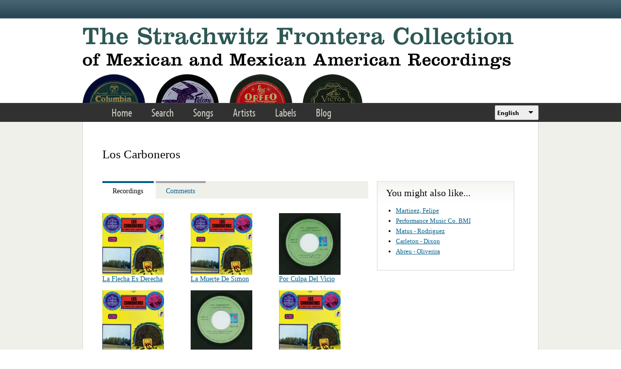

--- FILE ---
content_type: text/html; charset=utf-8
request_url: https://www.google.com/recaptcha/api2/anchor?ar=1&k=6LfFXSETAAAAADlAJYoGQNL0HCe9Kv8XcoeG1-c3&co=aHR0cHM6Ly9mcm9udGVyYS5saWJyYXJ5LnVjbGEuZWR1OjQ0Mw..&hl=en&v=PoyoqOPhxBO7pBk68S4YbpHZ&theme=light&size=normal&anchor-ms=20000&execute-ms=30000&cb=9e2rwe7r4j51
body_size: 49600
content:
<!DOCTYPE HTML><html dir="ltr" lang="en"><head><meta http-equiv="Content-Type" content="text/html; charset=UTF-8">
<meta http-equiv="X-UA-Compatible" content="IE=edge">
<title>reCAPTCHA</title>
<style type="text/css">
/* cyrillic-ext */
@font-face {
  font-family: 'Roboto';
  font-style: normal;
  font-weight: 400;
  font-stretch: 100%;
  src: url(//fonts.gstatic.com/s/roboto/v48/KFO7CnqEu92Fr1ME7kSn66aGLdTylUAMa3GUBHMdazTgWw.woff2) format('woff2');
  unicode-range: U+0460-052F, U+1C80-1C8A, U+20B4, U+2DE0-2DFF, U+A640-A69F, U+FE2E-FE2F;
}
/* cyrillic */
@font-face {
  font-family: 'Roboto';
  font-style: normal;
  font-weight: 400;
  font-stretch: 100%;
  src: url(//fonts.gstatic.com/s/roboto/v48/KFO7CnqEu92Fr1ME7kSn66aGLdTylUAMa3iUBHMdazTgWw.woff2) format('woff2');
  unicode-range: U+0301, U+0400-045F, U+0490-0491, U+04B0-04B1, U+2116;
}
/* greek-ext */
@font-face {
  font-family: 'Roboto';
  font-style: normal;
  font-weight: 400;
  font-stretch: 100%;
  src: url(//fonts.gstatic.com/s/roboto/v48/KFO7CnqEu92Fr1ME7kSn66aGLdTylUAMa3CUBHMdazTgWw.woff2) format('woff2');
  unicode-range: U+1F00-1FFF;
}
/* greek */
@font-face {
  font-family: 'Roboto';
  font-style: normal;
  font-weight: 400;
  font-stretch: 100%;
  src: url(//fonts.gstatic.com/s/roboto/v48/KFO7CnqEu92Fr1ME7kSn66aGLdTylUAMa3-UBHMdazTgWw.woff2) format('woff2');
  unicode-range: U+0370-0377, U+037A-037F, U+0384-038A, U+038C, U+038E-03A1, U+03A3-03FF;
}
/* math */
@font-face {
  font-family: 'Roboto';
  font-style: normal;
  font-weight: 400;
  font-stretch: 100%;
  src: url(//fonts.gstatic.com/s/roboto/v48/KFO7CnqEu92Fr1ME7kSn66aGLdTylUAMawCUBHMdazTgWw.woff2) format('woff2');
  unicode-range: U+0302-0303, U+0305, U+0307-0308, U+0310, U+0312, U+0315, U+031A, U+0326-0327, U+032C, U+032F-0330, U+0332-0333, U+0338, U+033A, U+0346, U+034D, U+0391-03A1, U+03A3-03A9, U+03B1-03C9, U+03D1, U+03D5-03D6, U+03F0-03F1, U+03F4-03F5, U+2016-2017, U+2034-2038, U+203C, U+2040, U+2043, U+2047, U+2050, U+2057, U+205F, U+2070-2071, U+2074-208E, U+2090-209C, U+20D0-20DC, U+20E1, U+20E5-20EF, U+2100-2112, U+2114-2115, U+2117-2121, U+2123-214F, U+2190, U+2192, U+2194-21AE, U+21B0-21E5, U+21F1-21F2, U+21F4-2211, U+2213-2214, U+2216-22FF, U+2308-230B, U+2310, U+2319, U+231C-2321, U+2336-237A, U+237C, U+2395, U+239B-23B7, U+23D0, U+23DC-23E1, U+2474-2475, U+25AF, U+25B3, U+25B7, U+25BD, U+25C1, U+25CA, U+25CC, U+25FB, U+266D-266F, U+27C0-27FF, U+2900-2AFF, U+2B0E-2B11, U+2B30-2B4C, U+2BFE, U+3030, U+FF5B, U+FF5D, U+1D400-1D7FF, U+1EE00-1EEFF;
}
/* symbols */
@font-face {
  font-family: 'Roboto';
  font-style: normal;
  font-weight: 400;
  font-stretch: 100%;
  src: url(//fonts.gstatic.com/s/roboto/v48/KFO7CnqEu92Fr1ME7kSn66aGLdTylUAMaxKUBHMdazTgWw.woff2) format('woff2');
  unicode-range: U+0001-000C, U+000E-001F, U+007F-009F, U+20DD-20E0, U+20E2-20E4, U+2150-218F, U+2190, U+2192, U+2194-2199, U+21AF, U+21E6-21F0, U+21F3, U+2218-2219, U+2299, U+22C4-22C6, U+2300-243F, U+2440-244A, U+2460-24FF, U+25A0-27BF, U+2800-28FF, U+2921-2922, U+2981, U+29BF, U+29EB, U+2B00-2BFF, U+4DC0-4DFF, U+FFF9-FFFB, U+10140-1018E, U+10190-1019C, U+101A0, U+101D0-101FD, U+102E0-102FB, U+10E60-10E7E, U+1D2C0-1D2D3, U+1D2E0-1D37F, U+1F000-1F0FF, U+1F100-1F1AD, U+1F1E6-1F1FF, U+1F30D-1F30F, U+1F315, U+1F31C, U+1F31E, U+1F320-1F32C, U+1F336, U+1F378, U+1F37D, U+1F382, U+1F393-1F39F, U+1F3A7-1F3A8, U+1F3AC-1F3AF, U+1F3C2, U+1F3C4-1F3C6, U+1F3CA-1F3CE, U+1F3D4-1F3E0, U+1F3ED, U+1F3F1-1F3F3, U+1F3F5-1F3F7, U+1F408, U+1F415, U+1F41F, U+1F426, U+1F43F, U+1F441-1F442, U+1F444, U+1F446-1F449, U+1F44C-1F44E, U+1F453, U+1F46A, U+1F47D, U+1F4A3, U+1F4B0, U+1F4B3, U+1F4B9, U+1F4BB, U+1F4BF, U+1F4C8-1F4CB, U+1F4D6, U+1F4DA, U+1F4DF, U+1F4E3-1F4E6, U+1F4EA-1F4ED, U+1F4F7, U+1F4F9-1F4FB, U+1F4FD-1F4FE, U+1F503, U+1F507-1F50B, U+1F50D, U+1F512-1F513, U+1F53E-1F54A, U+1F54F-1F5FA, U+1F610, U+1F650-1F67F, U+1F687, U+1F68D, U+1F691, U+1F694, U+1F698, U+1F6AD, U+1F6B2, U+1F6B9-1F6BA, U+1F6BC, U+1F6C6-1F6CF, U+1F6D3-1F6D7, U+1F6E0-1F6EA, U+1F6F0-1F6F3, U+1F6F7-1F6FC, U+1F700-1F7FF, U+1F800-1F80B, U+1F810-1F847, U+1F850-1F859, U+1F860-1F887, U+1F890-1F8AD, U+1F8B0-1F8BB, U+1F8C0-1F8C1, U+1F900-1F90B, U+1F93B, U+1F946, U+1F984, U+1F996, U+1F9E9, U+1FA00-1FA6F, U+1FA70-1FA7C, U+1FA80-1FA89, U+1FA8F-1FAC6, U+1FACE-1FADC, U+1FADF-1FAE9, U+1FAF0-1FAF8, U+1FB00-1FBFF;
}
/* vietnamese */
@font-face {
  font-family: 'Roboto';
  font-style: normal;
  font-weight: 400;
  font-stretch: 100%;
  src: url(//fonts.gstatic.com/s/roboto/v48/KFO7CnqEu92Fr1ME7kSn66aGLdTylUAMa3OUBHMdazTgWw.woff2) format('woff2');
  unicode-range: U+0102-0103, U+0110-0111, U+0128-0129, U+0168-0169, U+01A0-01A1, U+01AF-01B0, U+0300-0301, U+0303-0304, U+0308-0309, U+0323, U+0329, U+1EA0-1EF9, U+20AB;
}
/* latin-ext */
@font-face {
  font-family: 'Roboto';
  font-style: normal;
  font-weight: 400;
  font-stretch: 100%;
  src: url(//fonts.gstatic.com/s/roboto/v48/KFO7CnqEu92Fr1ME7kSn66aGLdTylUAMa3KUBHMdazTgWw.woff2) format('woff2');
  unicode-range: U+0100-02BA, U+02BD-02C5, U+02C7-02CC, U+02CE-02D7, U+02DD-02FF, U+0304, U+0308, U+0329, U+1D00-1DBF, U+1E00-1E9F, U+1EF2-1EFF, U+2020, U+20A0-20AB, U+20AD-20C0, U+2113, U+2C60-2C7F, U+A720-A7FF;
}
/* latin */
@font-face {
  font-family: 'Roboto';
  font-style: normal;
  font-weight: 400;
  font-stretch: 100%;
  src: url(//fonts.gstatic.com/s/roboto/v48/KFO7CnqEu92Fr1ME7kSn66aGLdTylUAMa3yUBHMdazQ.woff2) format('woff2');
  unicode-range: U+0000-00FF, U+0131, U+0152-0153, U+02BB-02BC, U+02C6, U+02DA, U+02DC, U+0304, U+0308, U+0329, U+2000-206F, U+20AC, U+2122, U+2191, U+2193, U+2212, U+2215, U+FEFF, U+FFFD;
}
/* cyrillic-ext */
@font-face {
  font-family: 'Roboto';
  font-style: normal;
  font-weight: 500;
  font-stretch: 100%;
  src: url(//fonts.gstatic.com/s/roboto/v48/KFO7CnqEu92Fr1ME7kSn66aGLdTylUAMa3GUBHMdazTgWw.woff2) format('woff2');
  unicode-range: U+0460-052F, U+1C80-1C8A, U+20B4, U+2DE0-2DFF, U+A640-A69F, U+FE2E-FE2F;
}
/* cyrillic */
@font-face {
  font-family: 'Roboto';
  font-style: normal;
  font-weight: 500;
  font-stretch: 100%;
  src: url(//fonts.gstatic.com/s/roboto/v48/KFO7CnqEu92Fr1ME7kSn66aGLdTylUAMa3iUBHMdazTgWw.woff2) format('woff2');
  unicode-range: U+0301, U+0400-045F, U+0490-0491, U+04B0-04B1, U+2116;
}
/* greek-ext */
@font-face {
  font-family: 'Roboto';
  font-style: normal;
  font-weight: 500;
  font-stretch: 100%;
  src: url(//fonts.gstatic.com/s/roboto/v48/KFO7CnqEu92Fr1ME7kSn66aGLdTylUAMa3CUBHMdazTgWw.woff2) format('woff2');
  unicode-range: U+1F00-1FFF;
}
/* greek */
@font-face {
  font-family: 'Roboto';
  font-style: normal;
  font-weight: 500;
  font-stretch: 100%;
  src: url(//fonts.gstatic.com/s/roboto/v48/KFO7CnqEu92Fr1ME7kSn66aGLdTylUAMa3-UBHMdazTgWw.woff2) format('woff2');
  unicode-range: U+0370-0377, U+037A-037F, U+0384-038A, U+038C, U+038E-03A1, U+03A3-03FF;
}
/* math */
@font-face {
  font-family: 'Roboto';
  font-style: normal;
  font-weight: 500;
  font-stretch: 100%;
  src: url(//fonts.gstatic.com/s/roboto/v48/KFO7CnqEu92Fr1ME7kSn66aGLdTylUAMawCUBHMdazTgWw.woff2) format('woff2');
  unicode-range: U+0302-0303, U+0305, U+0307-0308, U+0310, U+0312, U+0315, U+031A, U+0326-0327, U+032C, U+032F-0330, U+0332-0333, U+0338, U+033A, U+0346, U+034D, U+0391-03A1, U+03A3-03A9, U+03B1-03C9, U+03D1, U+03D5-03D6, U+03F0-03F1, U+03F4-03F5, U+2016-2017, U+2034-2038, U+203C, U+2040, U+2043, U+2047, U+2050, U+2057, U+205F, U+2070-2071, U+2074-208E, U+2090-209C, U+20D0-20DC, U+20E1, U+20E5-20EF, U+2100-2112, U+2114-2115, U+2117-2121, U+2123-214F, U+2190, U+2192, U+2194-21AE, U+21B0-21E5, U+21F1-21F2, U+21F4-2211, U+2213-2214, U+2216-22FF, U+2308-230B, U+2310, U+2319, U+231C-2321, U+2336-237A, U+237C, U+2395, U+239B-23B7, U+23D0, U+23DC-23E1, U+2474-2475, U+25AF, U+25B3, U+25B7, U+25BD, U+25C1, U+25CA, U+25CC, U+25FB, U+266D-266F, U+27C0-27FF, U+2900-2AFF, U+2B0E-2B11, U+2B30-2B4C, U+2BFE, U+3030, U+FF5B, U+FF5D, U+1D400-1D7FF, U+1EE00-1EEFF;
}
/* symbols */
@font-face {
  font-family: 'Roboto';
  font-style: normal;
  font-weight: 500;
  font-stretch: 100%;
  src: url(//fonts.gstatic.com/s/roboto/v48/KFO7CnqEu92Fr1ME7kSn66aGLdTylUAMaxKUBHMdazTgWw.woff2) format('woff2');
  unicode-range: U+0001-000C, U+000E-001F, U+007F-009F, U+20DD-20E0, U+20E2-20E4, U+2150-218F, U+2190, U+2192, U+2194-2199, U+21AF, U+21E6-21F0, U+21F3, U+2218-2219, U+2299, U+22C4-22C6, U+2300-243F, U+2440-244A, U+2460-24FF, U+25A0-27BF, U+2800-28FF, U+2921-2922, U+2981, U+29BF, U+29EB, U+2B00-2BFF, U+4DC0-4DFF, U+FFF9-FFFB, U+10140-1018E, U+10190-1019C, U+101A0, U+101D0-101FD, U+102E0-102FB, U+10E60-10E7E, U+1D2C0-1D2D3, U+1D2E0-1D37F, U+1F000-1F0FF, U+1F100-1F1AD, U+1F1E6-1F1FF, U+1F30D-1F30F, U+1F315, U+1F31C, U+1F31E, U+1F320-1F32C, U+1F336, U+1F378, U+1F37D, U+1F382, U+1F393-1F39F, U+1F3A7-1F3A8, U+1F3AC-1F3AF, U+1F3C2, U+1F3C4-1F3C6, U+1F3CA-1F3CE, U+1F3D4-1F3E0, U+1F3ED, U+1F3F1-1F3F3, U+1F3F5-1F3F7, U+1F408, U+1F415, U+1F41F, U+1F426, U+1F43F, U+1F441-1F442, U+1F444, U+1F446-1F449, U+1F44C-1F44E, U+1F453, U+1F46A, U+1F47D, U+1F4A3, U+1F4B0, U+1F4B3, U+1F4B9, U+1F4BB, U+1F4BF, U+1F4C8-1F4CB, U+1F4D6, U+1F4DA, U+1F4DF, U+1F4E3-1F4E6, U+1F4EA-1F4ED, U+1F4F7, U+1F4F9-1F4FB, U+1F4FD-1F4FE, U+1F503, U+1F507-1F50B, U+1F50D, U+1F512-1F513, U+1F53E-1F54A, U+1F54F-1F5FA, U+1F610, U+1F650-1F67F, U+1F687, U+1F68D, U+1F691, U+1F694, U+1F698, U+1F6AD, U+1F6B2, U+1F6B9-1F6BA, U+1F6BC, U+1F6C6-1F6CF, U+1F6D3-1F6D7, U+1F6E0-1F6EA, U+1F6F0-1F6F3, U+1F6F7-1F6FC, U+1F700-1F7FF, U+1F800-1F80B, U+1F810-1F847, U+1F850-1F859, U+1F860-1F887, U+1F890-1F8AD, U+1F8B0-1F8BB, U+1F8C0-1F8C1, U+1F900-1F90B, U+1F93B, U+1F946, U+1F984, U+1F996, U+1F9E9, U+1FA00-1FA6F, U+1FA70-1FA7C, U+1FA80-1FA89, U+1FA8F-1FAC6, U+1FACE-1FADC, U+1FADF-1FAE9, U+1FAF0-1FAF8, U+1FB00-1FBFF;
}
/* vietnamese */
@font-face {
  font-family: 'Roboto';
  font-style: normal;
  font-weight: 500;
  font-stretch: 100%;
  src: url(//fonts.gstatic.com/s/roboto/v48/KFO7CnqEu92Fr1ME7kSn66aGLdTylUAMa3OUBHMdazTgWw.woff2) format('woff2');
  unicode-range: U+0102-0103, U+0110-0111, U+0128-0129, U+0168-0169, U+01A0-01A1, U+01AF-01B0, U+0300-0301, U+0303-0304, U+0308-0309, U+0323, U+0329, U+1EA0-1EF9, U+20AB;
}
/* latin-ext */
@font-face {
  font-family: 'Roboto';
  font-style: normal;
  font-weight: 500;
  font-stretch: 100%;
  src: url(//fonts.gstatic.com/s/roboto/v48/KFO7CnqEu92Fr1ME7kSn66aGLdTylUAMa3KUBHMdazTgWw.woff2) format('woff2');
  unicode-range: U+0100-02BA, U+02BD-02C5, U+02C7-02CC, U+02CE-02D7, U+02DD-02FF, U+0304, U+0308, U+0329, U+1D00-1DBF, U+1E00-1E9F, U+1EF2-1EFF, U+2020, U+20A0-20AB, U+20AD-20C0, U+2113, U+2C60-2C7F, U+A720-A7FF;
}
/* latin */
@font-face {
  font-family: 'Roboto';
  font-style: normal;
  font-weight: 500;
  font-stretch: 100%;
  src: url(//fonts.gstatic.com/s/roboto/v48/KFO7CnqEu92Fr1ME7kSn66aGLdTylUAMa3yUBHMdazQ.woff2) format('woff2');
  unicode-range: U+0000-00FF, U+0131, U+0152-0153, U+02BB-02BC, U+02C6, U+02DA, U+02DC, U+0304, U+0308, U+0329, U+2000-206F, U+20AC, U+2122, U+2191, U+2193, U+2212, U+2215, U+FEFF, U+FFFD;
}
/* cyrillic-ext */
@font-face {
  font-family: 'Roboto';
  font-style: normal;
  font-weight: 900;
  font-stretch: 100%;
  src: url(//fonts.gstatic.com/s/roboto/v48/KFO7CnqEu92Fr1ME7kSn66aGLdTylUAMa3GUBHMdazTgWw.woff2) format('woff2');
  unicode-range: U+0460-052F, U+1C80-1C8A, U+20B4, U+2DE0-2DFF, U+A640-A69F, U+FE2E-FE2F;
}
/* cyrillic */
@font-face {
  font-family: 'Roboto';
  font-style: normal;
  font-weight: 900;
  font-stretch: 100%;
  src: url(//fonts.gstatic.com/s/roboto/v48/KFO7CnqEu92Fr1ME7kSn66aGLdTylUAMa3iUBHMdazTgWw.woff2) format('woff2');
  unicode-range: U+0301, U+0400-045F, U+0490-0491, U+04B0-04B1, U+2116;
}
/* greek-ext */
@font-face {
  font-family: 'Roboto';
  font-style: normal;
  font-weight: 900;
  font-stretch: 100%;
  src: url(//fonts.gstatic.com/s/roboto/v48/KFO7CnqEu92Fr1ME7kSn66aGLdTylUAMa3CUBHMdazTgWw.woff2) format('woff2');
  unicode-range: U+1F00-1FFF;
}
/* greek */
@font-face {
  font-family: 'Roboto';
  font-style: normal;
  font-weight: 900;
  font-stretch: 100%;
  src: url(//fonts.gstatic.com/s/roboto/v48/KFO7CnqEu92Fr1ME7kSn66aGLdTylUAMa3-UBHMdazTgWw.woff2) format('woff2');
  unicode-range: U+0370-0377, U+037A-037F, U+0384-038A, U+038C, U+038E-03A1, U+03A3-03FF;
}
/* math */
@font-face {
  font-family: 'Roboto';
  font-style: normal;
  font-weight: 900;
  font-stretch: 100%;
  src: url(//fonts.gstatic.com/s/roboto/v48/KFO7CnqEu92Fr1ME7kSn66aGLdTylUAMawCUBHMdazTgWw.woff2) format('woff2');
  unicode-range: U+0302-0303, U+0305, U+0307-0308, U+0310, U+0312, U+0315, U+031A, U+0326-0327, U+032C, U+032F-0330, U+0332-0333, U+0338, U+033A, U+0346, U+034D, U+0391-03A1, U+03A3-03A9, U+03B1-03C9, U+03D1, U+03D5-03D6, U+03F0-03F1, U+03F4-03F5, U+2016-2017, U+2034-2038, U+203C, U+2040, U+2043, U+2047, U+2050, U+2057, U+205F, U+2070-2071, U+2074-208E, U+2090-209C, U+20D0-20DC, U+20E1, U+20E5-20EF, U+2100-2112, U+2114-2115, U+2117-2121, U+2123-214F, U+2190, U+2192, U+2194-21AE, U+21B0-21E5, U+21F1-21F2, U+21F4-2211, U+2213-2214, U+2216-22FF, U+2308-230B, U+2310, U+2319, U+231C-2321, U+2336-237A, U+237C, U+2395, U+239B-23B7, U+23D0, U+23DC-23E1, U+2474-2475, U+25AF, U+25B3, U+25B7, U+25BD, U+25C1, U+25CA, U+25CC, U+25FB, U+266D-266F, U+27C0-27FF, U+2900-2AFF, U+2B0E-2B11, U+2B30-2B4C, U+2BFE, U+3030, U+FF5B, U+FF5D, U+1D400-1D7FF, U+1EE00-1EEFF;
}
/* symbols */
@font-face {
  font-family: 'Roboto';
  font-style: normal;
  font-weight: 900;
  font-stretch: 100%;
  src: url(//fonts.gstatic.com/s/roboto/v48/KFO7CnqEu92Fr1ME7kSn66aGLdTylUAMaxKUBHMdazTgWw.woff2) format('woff2');
  unicode-range: U+0001-000C, U+000E-001F, U+007F-009F, U+20DD-20E0, U+20E2-20E4, U+2150-218F, U+2190, U+2192, U+2194-2199, U+21AF, U+21E6-21F0, U+21F3, U+2218-2219, U+2299, U+22C4-22C6, U+2300-243F, U+2440-244A, U+2460-24FF, U+25A0-27BF, U+2800-28FF, U+2921-2922, U+2981, U+29BF, U+29EB, U+2B00-2BFF, U+4DC0-4DFF, U+FFF9-FFFB, U+10140-1018E, U+10190-1019C, U+101A0, U+101D0-101FD, U+102E0-102FB, U+10E60-10E7E, U+1D2C0-1D2D3, U+1D2E0-1D37F, U+1F000-1F0FF, U+1F100-1F1AD, U+1F1E6-1F1FF, U+1F30D-1F30F, U+1F315, U+1F31C, U+1F31E, U+1F320-1F32C, U+1F336, U+1F378, U+1F37D, U+1F382, U+1F393-1F39F, U+1F3A7-1F3A8, U+1F3AC-1F3AF, U+1F3C2, U+1F3C4-1F3C6, U+1F3CA-1F3CE, U+1F3D4-1F3E0, U+1F3ED, U+1F3F1-1F3F3, U+1F3F5-1F3F7, U+1F408, U+1F415, U+1F41F, U+1F426, U+1F43F, U+1F441-1F442, U+1F444, U+1F446-1F449, U+1F44C-1F44E, U+1F453, U+1F46A, U+1F47D, U+1F4A3, U+1F4B0, U+1F4B3, U+1F4B9, U+1F4BB, U+1F4BF, U+1F4C8-1F4CB, U+1F4D6, U+1F4DA, U+1F4DF, U+1F4E3-1F4E6, U+1F4EA-1F4ED, U+1F4F7, U+1F4F9-1F4FB, U+1F4FD-1F4FE, U+1F503, U+1F507-1F50B, U+1F50D, U+1F512-1F513, U+1F53E-1F54A, U+1F54F-1F5FA, U+1F610, U+1F650-1F67F, U+1F687, U+1F68D, U+1F691, U+1F694, U+1F698, U+1F6AD, U+1F6B2, U+1F6B9-1F6BA, U+1F6BC, U+1F6C6-1F6CF, U+1F6D3-1F6D7, U+1F6E0-1F6EA, U+1F6F0-1F6F3, U+1F6F7-1F6FC, U+1F700-1F7FF, U+1F800-1F80B, U+1F810-1F847, U+1F850-1F859, U+1F860-1F887, U+1F890-1F8AD, U+1F8B0-1F8BB, U+1F8C0-1F8C1, U+1F900-1F90B, U+1F93B, U+1F946, U+1F984, U+1F996, U+1F9E9, U+1FA00-1FA6F, U+1FA70-1FA7C, U+1FA80-1FA89, U+1FA8F-1FAC6, U+1FACE-1FADC, U+1FADF-1FAE9, U+1FAF0-1FAF8, U+1FB00-1FBFF;
}
/* vietnamese */
@font-face {
  font-family: 'Roboto';
  font-style: normal;
  font-weight: 900;
  font-stretch: 100%;
  src: url(//fonts.gstatic.com/s/roboto/v48/KFO7CnqEu92Fr1ME7kSn66aGLdTylUAMa3OUBHMdazTgWw.woff2) format('woff2');
  unicode-range: U+0102-0103, U+0110-0111, U+0128-0129, U+0168-0169, U+01A0-01A1, U+01AF-01B0, U+0300-0301, U+0303-0304, U+0308-0309, U+0323, U+0329, U+1EA0-1EF9, U+20AB;
}
/* latin-ext */
@font-face {
  font-family: 'Roboto';
  font-style: normal;
  font-weight: 900;
  font-stretch: 100%;
  src: url(//fonts.gstatic.com/s/roboto/v48/KFO7CnqEu92Fr1ME7kSn66aGLdTylUAMa3KUBHMdazTgWw.woff2) format('woff2');
  unicode-range: U+0100-02BA, U+02BD-02C5, U+02C7-02CC, U+02CE-02D7, U+02DD-02FF, U+0304, U+0308, U+0329, U+1D00-1DBF, U+1E00-1E9F, U+1EF2-1EFF, U+2020, U+20A0-20AB, U+20AD-20C0, U+2113, U+2C60-2C7F, U+A720-A7FF;
}
/* latin */
@font-face {
  font-family: 'Roboto';
  font-style: normal;
  font-weight: 900;
  font-stretch: 100%;
  src: url(//fonts.gstatic.com/s/roboto/v48/KFO7CnqEu92Fr1ME7kSn66aGLdTylUAMa3yUBHMdazQ.woff2) format('woff2');
  unicode-range: U+0000-00FF, U+0131, U+0152-0153, U+02BB-02BC, U+02C6, U+02DA, U+02DC, U+0304, U+0308, U+0329, U+2000-206F, U+20AC, U+2122, U+2191, U+2193, U+2212, U+2215, U+FEFF, U+FFFD;
}

</style>
<link rel="stylesheet" type="text/css" href="https://www.gstatic.com/recaptcha/releases/PoyoqOPhxBO7pBk68S4YbpHZ/styles__ltr.css">
<script nonce="3aymc3vO7RrTN47BJJc2nw" type="text/javascript">window['__recaptcha_api'] = 'https://www.google.com/recaptcha/api2/';</script>
<script type="text/javascript" src="https://www.gstatic.com/recaptcha/releases/PoyoqOPhxBO7pBk68S4YbpHZ/recaptcha__en.js" nonce="3aymc3vO7RrTN47BJJc2nw">
      
    </script></head>
<body><div id="rc-anchor-alert" class="rc-anchor-alert"></div>
<input type="hidden" id="recaptcha-token" value="[base64]">
<script type="text/javascript" nonce="3aymc3vO7RrTN47BJJc2nw">
      recaptcha.anchor.Main.init("[\x22ainput\x22,[\x22bgdata\x22,\x22\x22,\[base64]/[base64]/MjU1Ong/[base64]/[base64]/[base64]/[base64]/[base64]/[base64]/[base64]/[base64]/[base64]/[base64]/[base64]/[base64]/[base64]/[base64]/[base64]\\u003d\x22,\[base64]\x22,\x22e8K5esOvZ8KHTMOUQwZqJsKabcOVRE9ew6jCijfCsmnCiDDCsVDDkUBmw6YkGcO4UHEtwp/[base64]/Cn3TDkmvDgcO9WRQdRsKJw4Vkw67DslPDpcOAE8KiWSTDpn7Do8KoI8OMDWMRw6g5cMOVwp4/G8OlCBwLwpvCncOywrpDwqYGQX7Drm0iwrrDjsK+wr7DpsKNwolNADPCjMK4N34AwoPDkMKWPQsIIcO2wpHCnhrDgcOFRGQ1wqfCosKpBsO6U0DCicOdw7/DkMKcw4HDu25Hw6lmUCtDw5tFXlkqE03Dm8O1K0TChFfCi3TDtMObCGzCm8K+PhLCsG/Cj1xyPMODwpLCn3DDtXYVAU7DlE3Dq8KMwoMDGkYufMORUMKwwrXCpsOHAAzDmhTDoMO8KcOQwq3DuMKHcFXDl2DDjwlYwrzCpcOUIMOucw1mY27CgsKKJMOSGMKZE3nCk8KXNsK9TSHDqS/DkcOhAMKwwpFfwpPCm8Ouw6rDshwwL2nDvUwdwq3CusKcf8KnwoTDjizCpcKOwo3Dp8K5KXjCn8OWLH49w4k5JVbCo8OHw5nDq8OLOVVVw7wrw7fDqUFew6YaakrCtQh5w4/Dl3vDghHDucK4XjHDkcOlwrjDnsKlw6w2Twkzw7ELJsOwc8OUInrCpMKzwpHCgsO6MMOxwpE5DcO8wrnCu8K6w45EFcKEfcKzTRXCg8OzwqEuwoN3wpvDj1fChMOcw6PCmzLDocKjwqfDqsKBMsOaX0pCw77Cgw4oScK0wo/Dh8K2w5DCssKJasKVw4HDlsK3I8O7wrjDl8KpwqPDo0kXG0cbw7/CohPCrVAww6YlHyhXwqEFdsOTwoE/wpHDhsKXD8K4FUFWe3PChcOqMQ9gbsK0wqgPNcOOw43DmE4lfcKeKcONw7bDrQjDvMOlw55hGcOLw5TDqRJ9wrHCtsO2wrcWETtYSsOebQDCqkQ/[base64]/DjyXConvClsKYw6dreVVpM8KHwqjDgFLDqMKGHD3Dn2suwpbCh8O9wpYQwp3CgsOTwq/DrijDiHoce3/CgSUjEcKHYcOnw6MYWMKeVsOjLFA7w73CpMOEfh/[base64]/CqcOOaMOyw7vCpzcScVPDnsOtwoPDq308GGjDm8KkVcKYw5dQwqrDqsK3bUbCrl7DrU3CqsKhworDjWpfZsOiCsOCKsK3wrdwwr3Cqx7Dk8OVwo04NMKUZsKNXcK4dMKHw44Dw4x1wrlQf8OBw6fCksOdw7NxwpzDjcONw5FnwqUCwpEMw6TDvnZVw64Sw77DnsOKwr/CsjbCuHzClzjDqynDhMO8wq/DrsKnwr9sBwoZLUJefELCvBXDssOrw5XDkcKvacKWw5l0HwDClmUCa3/[base64]/[base64]/Cv8OFw7TCrcOnLlLCgMOJwpAsw7HDqsOKw7zDgBzDi8K7wrbDjiTCh8KNwqTDlVLDjMKffDPCgcKwwrfDhlDDsCnDmSsDw6dfEMO4TcOBwoLCriLCp8Oow5x9RcKXwpzCucK+XE4NwqjDrHXCjsKuwq5fwqE5FMK/FMKOK8O9RR07wqR1LsKYwofCskLCtzBVwrfCq8KOHMO0w4wKS8KdaRQwwpVLw4I2WsKJN8KiXsOtfVZQwrzCksOHPkY6cnN/OlhwQETDrns7IsOTdsO1wo/DjsK2STZWdsOGMiMmWMK1w6vDhDZiwrd7QjbCrU9dVnHDqcOFw6/[base64]/w5gIwq/DqsKIWELCpWE6w4cFwrrClVMDwp94wp0jHn/DkWBHLm14w7bDscORMcO8Gn/Dj8O3wr5Kw6/DnMOHD8KmwoRzw6QaLV9Pwo4KCA/CpRPCl3jClS3DuWbCgVJdwqfCvwHDrsKCw5TCkifDsMOJbAQuwqYuw6V7wqHDhMKxfxRjwqQbwpNefMKyWsOkXcO2AGFoU8OoDjTDjcKKZMKkbyxnwpPCn8OqwprCucO/PlspwoUaHETCs1/DncOjUMKywrLDtx3Dp8Olw5N9w5cZwqpkwpBow4jDkVc9w6dJcXpCwovDocKRw73CoMKnwrPDncKKwoMXbE4ZZcK3w5w8aBVUHzVbLQDDs8KswpcUPMK1w4ErTMKUQmnDjR/[base64]/w7XDksKXwpXDhwvCjErDpMOeagLDhj3Dg8OWaUQlw55KwoXCoMKPw4B+QTLCh8ONRWhXORwYCcOsw6hOwqxzczYFw48BwpjChMOpwobDuMO2wrU/NcKgw4tcw4zDocOyw6RnbcKlWSDDsMOqwpZLCMKbw7DCiMOwKsKXw5haw51/w502wpLDocKBw4QqwpfCgWPCihsjw6rDvR7CvDhYC3DCoGzClsOMw4bCjyjCisKlwpPDuETDksOaJsOHw7vCt8Kwbj08w5PDs8OpRVXDikFdw5/DgiYKwoQmMlbDlBpVw7cPSRzDuxfDhFDCrFgyO1EIRsOgw5JaG8KqEC7DocOYwpPDr8OQX8Oze8KfwqLDgjzDsMOBZ2tSw5/Dr3vDqMKwE8OXHMOXw63DscOaGsKVw7vChcO4bMONw6zCrsKRwpHDosOqXC9tworDhwbDoMKpw4JZbcOyw41QZsONAcOfBiPCtcOoO8KscMO2wrJNaMKgwqLDtWVTwrkOJBE8VMOwTD7ClF4KEcKZQ8OkwrTCuSfChUbDtGkBwoHChWYuwofCvwNpfD/DicOVwqMCw7BxNRvCqW9bwrfClnoZNH/DmsKCw5LDpDALRcKaw4MFw7XCgMKdw4vDmMO2OsKOwpoDOcKwccKVcsOlG043wonCucKWM8KjXzZHJMOcMRvDq8OBw78PWSfDjXnCjRDCgMO+w4vDmRzCsmjCi8OrwqsFw5R3wrx7wpDCssKmw63CmWRDw5Z/[base64]/CpQjCpEzDkG8Jwr54WcOdw5wtwrcEw6V+OsKMw4zCvcKAw6MddG7DocKvETEjXMKdR8ORdxjDoMKhdMK9GAssdMK6FznChcOyw6rCgMONd3jCicOGw6LDoMOpOzc/w7DCo3HClDE6w6c+W8Kyw7kCw6A4ZsOPwqPCoCTCtx8bwr/[base64]/CtiogwrPDuTg2EcOvw4fCuSMKDApvw7HCtsOoOFcqDcKJFsKOwpjCiU3DksOdK8OFw7FRw6TCqcK8w4PCogfDm3PCoMOaw4TCvhXCmXrCu8O3wp8yw5VPwpVgbQI3w5/Dl8Kdw4AUwpPCisKXYsOtw4ppOsOFwqc6BVzCk0VQw49+w6olw5AYwpXCmcO5OB7CtGnDuhjCuDzDgcKNwpfClMONGcO3esOcRkNtw5oxw6nCiWbDv8OIC8O6wrpDw4PDnTFZNyHDugzCsiUxwpPDjzNlCx/Dk8KlezBlw4NzScKrEC7DoGdHcsOiwoxJw5DDqMOATQnDsMO2wqJRJsKed0jDuzQkwrJjw4lnFWMswqTDvsOewo81KGA8TAXCs8OnLcKxbMOVw5BHDRoAwoomw5bCnh8tw6nCssKzKcOYBMKpMcKEHH7CszdJf13DisKSwp9SD8Ovw5bDoMOgcF/Cl3nDocOlAcK8wog9wp/CrMKCworDn8KLWMOyw6nCuU88XsOXwpjCnsOWPHTDpEchPcOyJ29yw7jDj8OAVmHDpHY8UsO6wqdAU31vJyfDk8Kmw41qQMO+JEDCsCHDosKYw41bw5J0wpnDr1LDqE4xw6XChcKzwqN5VsKMU8OYIivCq8KTCFQRw6RpI00mV0/CgsKzwo4qaV58IcKwwo3CqGrDl8Kmw4lhw45gwoTDjsKXCkMpBMO1Pg3DvW3DnMOfwrV6JGfDr8OARU3Cu8Kfw6wJwrZWw4F4WS7Cq8OIacKxRcKNImt/woXCs01hM0jDgnxgdcKrHT8pwpTCisOsQlrDs8OaZMKnw5fCrsKbLsK5wpJjwqnDk8K2cMOVwovDj8OPZ8KVAgPCmCPClElib8KSwqLCvsOAw7YNw4cCHMOPw49/PGnDgQhgaMOJEcKnChgow6o0QcK3BMOgwpLCj8K6w4BUZzzCrcOpwofCihfDhhXDhsOkUsKWwqbDjkHDqWvDsi7CvkEmwqk9T8Ohw7HCksKpwpsjwoPDmcK8TQAowrt7bcOyIm5zwq97w6/[base64]/DiMOlwoHDlsKgei/[base64]/WwPCsMOKw6jDkMO7V8OSBmQLE2RtwonCiAMfw6DDrUPCrFw2woLCisObw73DiDnDrcOCAFMmNsK0w6rDrAJPwq/DlsOxwqHDncOBHB7CnEZ7dj1KR1HDpWTCiTTDjGJjw7YXw7rDjsK+Gl8ewpTDnMKKwqJlAm3Ch8KRaMOAc8ODHsK/w4hbC2Y7w4hqw6LDh0fDp8K2dsKEw4XDkcKSw5PDix1+ZHd+w4lBfsKiw6s0PhHDuhjCj8OKw5jDu8Kbw5LCkcKhF2TDn8K4wpnCnnrDosOaOHTDoMK6woHDhg/CjU8nwoYEw7HDrsOXYnFPL2fCvMO3wpfCv8KKc8OUVsKkKsKXXcKnHsObShrCpVBAZMKnw5vDmsKCwpPDgmkUMsKRwr/DoMO6XA8Jwo3DgsKPOV/CunAYUyzCmQQNQMO/UDHDmScqWF3CgsKAWi/[base64]/[base64]/wqI/wp/[base64]/dHvCl8KSUcOGw7Isw7TDl8K4FcK1AX5mw7xOA2Izw4jDlRnDuDzCrsKzw7EWBmfDssKaB8Oiwrw0F3vDv8KsHsKww5zDuMOXBsKFXB8OVcOaBhkgwpDCp8KFPcOpw4Quf8KELWV4b04Hw71ZPMKawqbCiWTChXvDrXgBw7nCsMOhw53DucOsSsKWGDk6wroSw7U/R8K9w4tdLhd6w5BuPmI7aMKVw4jCocOiKsOywrHCs1fDmBTCoH3CkT9xC8Kmw5sUw4czw7paw7NlwonCvn3DilwvYCZfTmvDg8OjasKRRgLDucOwwqtKIRQzOcO9wow4BHk/wp4YOMKowps8BBLCvlTCvMKew6JmEsKfLsOtwq/Cr8KOwoEGGcOFc8Oce8KUw5McX8OeHzp9JcKmHU/[base64]/[base64]/Dk1MpZMOKLcK1w4/[base64]/[base64]/[base64]/CuG1GSB3DjgDCmcO3w54Iw7PDksKUE8OQbXtMBMOVwo4qbUnDsMKzPsORwoTCmxR7b8OGw6k0TsKyw7s4RSBqwrxHw73DrXteU8Oqw57DlcO6McOxw4RjwoVxwph9w71nEAMOwq3CssKvCCHCiztZc8OvIsOgNsKLw7QMEwfDu8OSw57ClsKCw6PDvxrCoTTDmy/DnXDCrDbChMOJwqzCtETDhXllesOIwq7Co0bDtU/DpEU/wrMswrzDpsKcwpHDrjgMZsOtw6/DvcO9ecOOwoHDjcKKw5bDhQdQw4p4wq1sw71UwrbCrC5Ow794AnjDuMKUDCnDg3nDrMONPcONw4hbw5sZPsOzwobDv8OUTX7CnSM4PC/[base64]/[base64]/DhkIrdUomwrYUGmvDq3DCmBdkXcO7w7ZZw7jCpC/CsVrCoxvDtkvCjgvDtsKzTsK3diEGwpIgGTM4w7Uqw6YqDcKkGDQEcXAAAjYpwrDCsmvDkSfCnMOnw6I9woMJw7TDosKpw4d0bMOkw4XDvcOGIjnCh3LDpcKIw6M5woQrwoc3FEjDtndRw5hJehLCscOzPMOqc0/Cj0ojFsOvwp8ES2A7HcOew6rCiiYzwoPDqMKFw5HDosOeHB14UsKcwr7Cp8O6bybCl8Oaw5rCshHCicOKwqXCgMKRwrprChDCs8OFVMO0amfCvMK6wpfClQIRwr/Djk4Jw5nCqEYWwqfCocKnwoJRw70HwozDqsKYYsOLwpPDrCVFw68owr1ewobDtMKtw788w4BIKMOPFCPDkl/DkcKiw5UXw6QSw4Fhw5o3X1dVEcKVPcKLwpcpLlrDkQPDssOnaEEeIsK+RnZVw6MBw5vDkcO4w6HCs8KzLMKlbsOTTV7Cm8K3EcKCw5nCr8O5D8OSwpXCmGTDuV3CpyLDty8RD8KxGMOxcTzCgsKNf1tYw7HDoCLDjUIuw5TDs8OMwpULwpvCjcOSTsK/AcKaLcO4wr0SCD3CgV8deETCkMOyaBM2KMKAwqM3wqo1acOew7JOw69wwoZRV8OWasK5w7FFDyokw7o0woTDs8OfZsOkZz/DpcOIw6FRw5TDv8KkW8O4w6PDpMOWwp4Mw6zCicOAFA/DgGI1wqHDp8ONYkpBacOGQWfCqMKawrpSwrfDjcOlwrw9wpbDnyh1w4Fvw6s/[base64]/DuB3Cvg4zFXTDgMKEE8OYcB/DoGl6DMKBwqt8cSXCszMOw6Rtw6PCh8OxwqV3RVLClB7Coz9Xw4bDjzU9wr/DmElxwozCk0FGw4vCgT48wq0Sw6ofwqkIw7ZSw6wkD8KfwrLDoEDCnsO6PcK6aMKZwqPClxx1SyQAV8KHw6jCocOXBMKtwr5jwoVDKAxew5rCjl0cw7/CgAdBw4bCvkFVwoIMw5/DoDAOwrEvw5HCu8K2UHPDpwZLfMOmQ8KIwqHCh8ONciA/OMOiw4DCpSPDkcOJw5zDtsOrcsKpFCpFYwkpw7vCiUxMw7rDm8KOwqZkwqodwr/[base64]/CksOfLUzChsKow4U4FUTChi3DgysTEcOafkgxwp/CnkDClcOxN0jCkGNVw6RiwozCvsKkwrHCsMOkdQ/Cin/DtMKRw6jCusOAZMORw4AtwrDChMKDEEk7YRc8LsOQwoTCqWvDnlrCjScQwrMhw6zCqsOrEsKJJFTDvBEzScOgw47CgUVzWFkFwozDkTRWw55oYW7DpQDCoWIHP8KuwpHDhMKRw4puGlbDnMOSwoLCjsOLH8OUZsOPVsK/w6XDonHDjh3CssOUOMKDGgPClDVGMMOSwq85PcKjwo4QB8Osw5MPwpUKT8OswoPCosKhDDY+w7zDvsKgAmrDuFvCoMOWMjrDhRBHInQuw5HCk0TDhz3DtyoueF/[base64]/CinbCoGXDtsOvwrs2TMKOWMKzblDClisgw5TDkcOEwoR/[base64]/[base64]/DhlDCkMK1G8KIwqHDsMKdwrLDoMODPT/CtcKwTDfDnsOOwphMw5vDrsKdw4FbF8OVw55XwpE0w57DoXMZwrFuQMKxw5s4MMOdwqPCtsOEw6Ifwp7DusOxaMKUwpxewozCkQ05fsO+w6hswr7CsHvCkDrDmA0zw6gMUXjDiVbDiT5NwqTDusO2QDxQw4hyNmvCkcOPw5TCuR7Cuz/[base64]/DqcO3w750w4zDjsKswopTw5/DoMOlwrzCkMOHYzwVw6zCj8O5w63DpywCNBwywo/DgsOIRkfDq2LCo8OPSHrDv8OhScKwwp7Dk8O/w6rCncKRwr1dw4wewqhZwp3Dq1PCmUzDt1TDtcKxw7vDszddwooZa8O5BsOKGMO4wr/CgsK6acKSwoRZFUBYCcK8aMOMw5xUw6NnbsOmwq0FfCBHw5pxVMKIwpUpw73DhUN7bj/DnMOhwonCn8OyHyzCpsO4wpVxwpEHw6ZQFcOTQUlSDsOuasKwBcO0MTbCl2szw6/DvEEpw6Q8wqwiw5jCnVM8O8O4w4fDiGwnwoLDn0LCpcOhDTfDosK+PF5nVWEjOsKPwoHDi3XCicOow7PDjCLCm8OKQnDDgVVBw75Dw45jw5/Ci8KKwqRXEsK1cUrChXXCpEvCvVrDuAAzw5HDq8KgAgAow60/UsO7wq46XcO2GH9HdMKtNMOhd8KtwpjCmkPCgFoaDMO0fzjCgsKHw5zDj0RowpNNS8KlJcO/w77CnEJqw6/Cv0NYwr7DtcKZwrLDn8OWwovCr2rDiQB5w5nCsg/CncKEZV4Xw7LCs8KMHljDqsKBwoAoVBnCv2nDpcKPw7bClQh/wq7Ctx3DusOKw5EQwrs4w7rDix8qAMK5w7jDvU0PNcKQQcKBJhrDhMKDRBDCrsKGw6EXwoMUMT3CvcOvw6kPRMO6wrwPQ8OKD8OIEsOuBQpvw5QjwrNvw7fDqm/DkT/[base64]/XlzCrSLDl8ODw6PDjCNJwoV6wp3DiDbCn34cwpTDq8KXw6jDuGNlw6lvSsK5F8OnwoFHdMKwKF8Nw7vCpwXCkMKmwoMhMcKIPycmwqYAwr4RIx7Du2k8w6M9w4Zrwo7CpjfCjC9Bw4vDqD8kFFbCtWpCwojChE/DqEvDmMKoWkpSw4jCjiLDjEzDksKuwq/DkcKAwq93w4QAG2bCsHpdw47Dv8K2FsKGw7LCu8K/[base64]/Cp8KlVcKIN3Muw7IHOMKcNsOHw61ow73CscKCUyouw7Y7wqXCgQHCmcO6VMOWGj7DtMOgwoRJw4Alw5zDmGjDqlBpw4Q3NCLDnRMUB8KCwpLDmUxbw5nCicObZmQNw6jCr8OQw4vDpsOIcCNSw5Ujw5nCthQTZTnDvh/[base64]/CssK5aHwXw5XDqsOfw7IDCsOwwqwDw63DmMO4w6s/w4pIwoHCjMO7L1zDikHCv8K9Unl1w4JROGDCq8K8PsKkw4dww7RNw77DmsOHw5ZIw7XCiMOCw7TClHt4TVbCvsKtwqjCrmRuw4R7wpPDjld2wpvCgFrDuMKTw7N6woPDqMORw6AVWMO0XMOLwrDDhcKbwpNHbXgMwotQw4/CuATCqWMARzJXL3rCv8OUcMKFwr9XN8OlbcKcUwJCUcO6DjtYwoRYw4hDU8KJccKmwr3CnVDClTYuGMKSwrLDjB4iesKHDcOqKn46w6rDncO2GlnDoMK+w4A8WG3DhsK2w4sVUsKnM1XDgEduwpdywp7CkcOuU8Oqwo/CmcKlwr3CpGFxw5bCoMK8PB7DvMOnw5xUKMKbCxUePcKaRsO7w6jDrmxrFsOMcsO6w63CvBzDkcOedMKQOSXCu8O5JsKlw51CVz4fNsKEB8OewqXCosKPw60wVMKjfMKZw75tw5PCmsKXRVbCkk84wpMyAlx6w4jDrgzCl8OXSXxgwqo6NF3DlMOowp/[base64]/DmVoDwoDCncK5wq9swqHDicO9w54RHTvDkcOtw6oTwo9QwoDCriVlw4w2wrXDs2pdwplqMHDCv8Kgw4FXKSk3w7DCgcK+EA1nCMKpwogSw7JCLBRTecKSwpoLA2hYbwkXwpVYVcOkw7Jyw4Nvw7/[base64]/DlMORw7E5Vw3DmGM4FwA8w4Aqw6BEwqHCqgrDsGQfIy/DgsOGDEjCjSzDm8K3ERXCpcKlw6vCvsK9BUZpKUpxJMKdw4cCHD/CsHxTwpTDu0dTw6wOwpvDs8OJEcOSw6fDnsKBXl/ChcOhPcKwwrpJwqjDn8OUI2bDn1ABw4DClm8PD8O6QE9ewpXCk8O6w7PDusKQLkzCugUVI8OLNcKUU8KFw65iGm7DjsKJw6PCvMOEwp/CmMOSw7AnPMO/wpXCgMOcUDPCl8KzYMOpw4xzwr3ClsKswrYkOsOfecO6woxVw6vDv8K/XknCocKOw4bDvCgYwq8DHMKswrJlAFDCm8OERV5hw6zDgmhewpDDqQrCjBnDkUDCuyd3wrjDtsK7wpLCksO+wp41B8OMPsOLacK5LErClsKVAghDwqLDtUpiwoAdDSsoIkgWw57DlsOAwqLDvsOqw7Nkw5sXPiduwpg7RUzCmsOow6rDr8Kow6fDvCfDuGs4w7/CnsKNAcOuSlPDjFzCnBLCrcKxbSg3ZlPCnkXDnsKjwrhBaCIrw7DDqSdHM13CsiLDuSBYCiHDm8KvDMOiYhUUwoNRN8Opw6IOYSFsT8ODwonCo8K9K1EOw7fDusKzHUMLT8K7B8OIcTzCk0IEwqTDusKpwr4GJzjDrMKsLcKPAGPCliDDmsK/[base64]/DtcK7TWvDg8KYw6NkM8OqGsK6wr3DhcO2IsKSSTx7wr8aBMOHXMKaw5rDgQRJwopDGSJbwovDo8KFIMOXwpAEw7LDhcOYwq3CoSl+H8KvSMO/[base64]/VUDDvk7DgXXDt1LDisK3wqQjw7HDl8ORwq4JKBnDvCzDuwUwwogDSTjCiWzCjMOmw5ZuLQUfw6PDq8O0wprCqsKdTRcWw7dWwqNHUGJPfcK3CwDDr8Kxw5nCgcKuwqTDnMOFwpTCsxvCusOMKnHCpT5JRVBtwp/[base64]/[base64]/w6AjwpMgaX4GLMKqwpI2LsOzw7zCr8KPw6IbF2jDpcOLLcOFwprDnF/[base64]/CksKHCGTDgcOlw4bDv8OKWHoDcBzDmcOBd8O0WicPJEBHwpnCgkd/[base64]/CjMOsKsKfRMOvw7oiAxXCisOAHcONecKnw7FqMhclwpDDkHhwJsOKwrDCi8Kdwogrw7XDggJgDWB8IsK6fMKqw54Jw5Vbe8K1YH0twoTCnkPDsmDCuMKcwq3CkcORwpwNwodFNcOqwpnCn8KtaTrClxh1w7TDo11jwqY3C8OECcKnODwlwoNbRMK+wpjCssKpGMO/BMKBw7J1NH3DicKVJsOcA8KPEFNxwpNaw4IPeMOVwr7DtsOqwoR3I8KPSwtYw7srw6jDl3fDkMKgwoECwqXDkMOOHcKwIcOJZDVDw71waQnCiMKCPH5nw4DClMKzJsOtEhrCjE7CgzZUasKOTsK6E8OkOsKIVMOPMcO3w7bCgEnCtVXDtsKHPk/ChUbDpsKsWcKCw4DDm8OQw5w9w6vCo28gJ1zCjMOLw4bDvz/DssKiwrEed8OFNMOmFcK2w6NEwp7DuHfDlwfDon/DmVjDnjvDhcKgw7Epw5bCksOlwqpMw6l6w6Fpw4USw7HDjsOUQQTDgG3DgGTDm8OkQsONe8OBFMKbYcO1AMKkEFtOQl/Dh8O+O8ORw7A8ayJzC8OFw7pqG8OHA8KGOMKbwp3DpcO0wrESOMOBKx7DsGHCp1zCvz3CsUpCwpcpR28lUcKnwqDDr0/DmSsQw6HCgW/Dg8OBcsKywqxxwrDDh8KewoUSwqPCksKjw5JCw7RRwobDkMOtw4LCnD3DgS3ChcO9LAzCksKEE8Oxwq/Cu3TCksKtw6RoXMKkw4QWC8O5VcKkwrUVKcKGw5vDrsOtRhjCjWrDs3oQwqpKd0t4NzjDmmDCscOcWyZ3w6M5wr9Tw7fDi8KUw5ACBsKKw5JVwpkfwpHCkR/DuX/[base64]/csOIw4fDk3jDscKwN8KDDVPDpMKAN30wOxvCpjXDicOlwq/Dr3XDvGxQwo9HcwN+CnxsKsK9wq/DmkzCiivDiMOww5Eawrguwo4wbcKCb8OIwrw4IQ4Sfw3Dg1oEPMOlwoJbwrnDt8OmUcKgwp7CmMOLwr7Cs8O1P8KfwpNRTsOfwozCp8OqwpzCqsOmw6kgEsKBc8O5w6/DisKIw5x3wpHDnsKpWxQiBTlZw7RCVlkOw7o7w5oXSVvCssKrw6JAwqRzYiDCtsOwQxDCgzYYwpDCgMKhfwXCszkpwrfDh8K2w6HDlMKnwrk3wqtJM0sJK8OYw7XDgRTCi3RBXTfDvMOcfsObwrjDksKDw7LDt8KHw5vDij53wpkFMcKrVsKHw4HCml1GwpE/[base64]/DuXbDjUbDmMKOJwBGOm50OcKdwpDCn3pTJ0QRw4vCv8OjH8Oww7AWZ8OIPlpOJlHCrMK4CTbCjmZRecK9w7XCv8KhCcKcLcKcNiXDjsOfwoHDkD/DvnRDfMKiwqLDkcOCw7BBw7Ybw5XCn2rDuxZ1IsOmwpTCj8KUCBx8MsKSw4NIw67DnF3Cu8OjYGYSw7M0wpBKdcKsdFI6UcOsfcOLw53CpUVxwo5awqbDokkYwpoqw6zDoMKqcsK5w7PDqhtTw6tRPCMBw7PDq8Kfw4/DlMKlcX3DiFzCo8KjSAAKMl/[base64]/w7PCtEY/[base64]/DvsOJw6BwQjRgwqjCmcO1wrHDpBsiZgPCpXofZsKvLsK5w7TDrMKJw7BewotfUMODTxzDiTzDukLCrcK1FsOQw7xvFMOvbsOKwp7Cl8K5AcOqZMO1w67CqVRrFsKOV2/Cr2bDimrDuUgBw7s0KW3Dl8KTwojDvcKTIsOSBcK9O8KIYMK7R0JZw5JeUkwnwonCq8O0N3/Dj8KOEcOmw40iw6YpdcOpw6vDqsKHE8KURSTDj8OIGjF3FEbCqRJPw5YcwqfCtcK+eMOcN8KXwpNuw6EwXwBmJCTDmcOhwrPDiMKrY2plBsKIKwwiwpp/H1QiRcOjBsKUJgDCiWPCkgljw67CsEXDjl/Dr0ZOw5RKMRUaFcK/VcOxFysFCAFxJMOgwpzChj3DqcOzw67Dhi3CssKKwogiI3fCrMKjVsKgc2YvwolPwofChsKuw5DCr8O0w5NvU8KCw59EdsOAHVdjTEzCkCjCkTbDlMOYwqzCp8Omw5LCqStOb8KvQy/CssKYw6J4ZE3CmGDCoADDhsKaw5XDosO3w65LDGXCijTCjUhvJsK3woHDi3bCvkTCsz43BMOOw6kMKTkgCcKawqEWw47CisOGw7RgwpjDs3o+wprCvk/CpMOrw6kLelHCv3DCg1rDrknDvsO0woUMw6XCniMmPsOhYy3DtjlLGyzClyXDl8OAw4fCnsKSwrvDvj/Dg0YoUMK7wpfCs8OeO8OEw5hsworDvcKjwoJ/wqw+w6p/O8O5wrRrdMOgwqEJw6tza8K0w7xyw7jDjhF1w5rDt8K1XS7CszZOagTCgsOMO8ORw6HCkcOFwoEdLy3Do8Oaw6PCtMK5d8KUP0LDsVFrw71yw77CosK9wqbCnsKpdcK0w5xxwpZjwqbCvsOEa2hEaldnwqlewoYjwq/Ch8Kkw7nDuQLCpEzDkcKVLyvCj8KTWcOpZsKFZsKWYiXDm8OuwqsiwpDDg200EgvCp8OVw5gpDsOAaBTCh0HDmiADwrdCYBZUwroQacOXIlfCsBHCg8OHw7lpw4UVw7vCuH/[base64]/[base64]/CocOzZHYrWlxRBcKZaMOTHynCjCUyf8OjP8K4SQBqwr/DpMObVcKHw4tvfxnDlWx9ZXfDmsO+w4jDmwnCmy/[base64]/Dp8OFBsOHAzU1w7XDpC7DiBrDjTNGw4NAMsOUwpPDkgxcwolkwo1tY8OOwoEJNSXDpiPDu8OjwpRUDsKDw5UHw41Kwr5vw51Mwr8qw6/CvsKUEVXChCFcw6Yrwq/Dg1DDkkp6wqN4wqZdw59/wprDvQkTb8KrW8OSwr7ChcOuw5I+wq/[base64]/DhxJvwrLDmsK3wrPCjsK3SsOTwp/ChEzCiHfCgXNaw5zDkG3CkMKxHXwnGsOww4XDgTlOPFvDtcO+C8KWwoPDsjfCusOFasOCHUx7VsO/fcKlbA4Yc8KPJMKUwqHDm8KJwrHDuldNw55jwrzDh8OpNcOMXcKmPsORRsOneMK3w5DDom3Cl0jDoXNkPMK6w4LCgcObwqPDmMK/WsOpwoTDuEEZDDbChAXDtARFKcKPw4TDkQDDqGM4CsKzw7hEwptoAS/[base64]/woAZYMKXPE8oLzVEI8OVR8K5wpFTDRbCssOVY0HCt8OuworDvcOgw7MfVsK1KcOoCMOUb0syw7QoFCfCr8KSw4hQw6oaej5wwqDDuUrDucOEw4Aqwr1SVMOOOcOxwosrw5QYwoDCnDLCpcKWPwJLwpbDsR/DnjHCg1vCjA/DrS/ChMK6wqBSdcONWG1qIcKSf8KGHnBxJAbCqw/[base64]/DnsKvw5vDs3/[base64]/w4PCundnw6XDs0XDkUoCOzzDnMKow5TCt8K2wo5yw63CkznDkcO9wrTCkUvCnxXChMOAfDRdIcOgwptRwqXDql5uw4MJwr47KcKZw6INeXnCjsKZwq1+woMmZcOBF8KiwolKwps9w4tYw6fCrCPDm8O0YkDDlihOw4DDtMO/w5BPIDDDoMKqw7hUwrprQn3Ct0p1woTCtS8OwrEYw4DCpUDDgsKlIiwnwptnwoYOR8KXw5R9wo7CvcK3UT1tVGICGzFbDm/Dl8O7OlVkw6fDrsOWw67Dq8OWw4lDw4zCpcOhw6DDuMObCnxRw4VoGsOpwoDDlALDgMO3w7UiwqhrBMOBJcKAa0vDjcKBwpnDmGkSbAIaw604TsKVw6DCu8K8UDBiwoxkI8OYVWfDpcKAwpZBLsOhfHnDrsKTQcK0G0w/[base64]/DpMOUaMK3UkxGw4vCl2sPwrNvRsO7R1TCjcKQwr/CpsOcworDlMOvLcK9LcOcw6rCvHDCg8K2w7BQZHUqwqbDvMOONsO5B8KUWsKTw6c9HmpHXgxsXEDCuCXCn1vCu8Kjwo/Ch3TDgMONH8OWecO9awY/[base64]/Cs8OcworDmMKtwrXCrDYzw4DCq8OHwpkdO8OWdMKHw4Y1w6V6w4fDisOSwrocK0ZqT8K5fww1wrFOwrJoZid8TTbCl3zCg8Kjw6V5JB8/wobCjMOow6Qxw5zCt8OlwpE8asOWXXbDrjkPTEbDhnLDlMONwogjwp56CgdrwrXCkDs0Bm0CacOEw4fDjwnDq8OOAsOJURlvYWXCh0TDssK2w7/ChyrCrsK/C8K2w7Ypw6PDhMKMw7xCDMO+GsO+w7PCkgBENjTDgw3CsXfDpMKxdsOHLzIvw7N3OnXCmsKPLcODw5gqwroVw7AZwr3Dt8K1wrvDllw8NVzDnMOow6HDicOQw7/[base64]/Crjg5DSvDlwgWZ2LDkQhMw7R6NsOiwpRobcOCwosbwqk4FMK6GMO1w7jDu8KMwqcoIXLDlXrCm3Eral08w5s/woLDtsKdw4w7dsOOw6fCqBvCjRnDu0DCusKvwrg9w47CgMOHMsKdQ8OOw608wp4waw3DqsOmw6TCjsK9LmPDvcOiwqvCtywVw5xGw4UqwocMPzJWwpjDnsOUd3p7w7xeaShwA8KKdMOTwpMJU0/CvcO5XFjCkn0eD8OBIEzCucOaBMKtfGd+XG7DrcK6XVRRw7rCsCTCmsOmcgXDmsOYK2wywpZbwqcZw6kvwoxCaMOXAljDv8KIPMO8C2p4wq/DiC/CvMOOw4x/[base64]/MhErOMOWbcKJAD/Dq0bDrk1WR8KGw6DDmsKgwrLDiinDmMOaw5LDuGjDqARpw7YmwqERwqt5wq3DuMKYw6LCiMOQwoMBHR8+JSPCusKzwq9WT8KhFT85w7E6w6TDtMKywo8Hw4xnwrTCiMOMw4PCpsONw5UJD33DgFbClzM2w5QFw4Eyw67Dqh0XwooAUcO/asOewqDDrCdTRMKULcOFwoFGw6Zbw6UNw6bDpQBdwrVEbSFFD8O7OsO5woLDqmcTacOHJEMGO3hxJwMTw4zCj8Kdw5ENw4xlSzURacKNw49Lw7MkwqTCkh1Vw5DCrXkHwo7CuDQvKx4zUCJSeH5uw54yf8KicsKhMzzDiXPCucOXw5A4TB/DmmUhwpPCusKRwr7Dl8KQw5HDkcO5w6UAw5XCiR3CgcKOZMKawpgpw7B0w79dKsOdWn/[base64]/[base64]/[base64]/CusOKKsOPw7HDs0LCtD/ChsOFwrU/wo3DinrCocOZUMOsQmnDi8OcX8KlKsOjw5kNw7Vtw5BYY2bCuXHChSvCksO9DkJgPifCsE50wrk7RQ/CoMK9az8iOcKUw4xRw7fCs2/[base64]/CkkLCg8KNw73DtEXCgHLCrjk5JsO3fsKSwoo4aV3DpcKudsKowp/ClVUMw5XDjsK7USVmwpYDSsKmwo99wovCp3nCvWrCnC7DqQFiw4ZRMkrCi3rDusOpwp9OKW/CnsKmbkUawq/DsMOVw5vDrDoSdcKMwpkMw6ANF8KVCMOZb8OqwoQDJcKdC8KCRsOrw5/CgcKRXkk1dTtQGgR7w6RfwrDDg8OwesObTQ3Dt8KXe00taMORIsO0w5fCq8OeTjRhw73CmlTDmWHCgMOEwoPDkT11w7ZnBR3CmCTDrcOVwr5lACkoKD/Ds0DDsxnCm8OYNcKtwp3DljYhwp/[base64]/[base64]/[base64]/CrMOuVm7CiFHDgRMUw5JYG8KXwrVZw4XCuX5pw77DgcKiwq5BNcKYwrbDgA3DnsOyw5B2KhI9wqDCgcOswpfCpBgKClcyJjDCi8KmwpbDu8OPwoUF\x22],null,[\x22conf\x22,null,\x226LfFXSETAAAAADlAJYoGQNL0HCe9Kv8XcoeG1-c3\x22,0,null,null,null,0,[21,125,63,73,95,87,41,43,42,83,102,105,109,121],[1017145,768],0,null,null,null,null,0,null,0,1,700,1,null,0,\[base64]/76lBhnEnQkZnOKMAhnM8xEZ\x22,0,1,null,null,1,null,0,1,null,null,null,0],\x22https://frontera.library.ucla.edu:443\x22,null,[1,1,1],null,null,null,0,3600,[\x22https://www.google.com/intl/en/policies/privacy/\x22,\x22https://www.google.com/intl/en/policies/terms/\x22],\x22mnJSMwSpacrnAP0MiKpbnkEMQ+LzF5KoUky0ToGjbOw\\u003d\x22,0,0,null,1,1769070639770,0,0,[192,14,46,178,39],null,[208,31,176,180,74],\x22RC-r2m4MrKqNAdUkQ\x22,null,null,null,null,null,\x220dAFcWeA63D4I0sK9zVkXu3Cye-QCF-QnYXbISamecAluTDQPXjXWFIsmodi5gfj2zmDnSQ2bnc2hReRFPkl_uO468O7PV9PtKZw\x22,1769153439717]");
    </script></body></html>